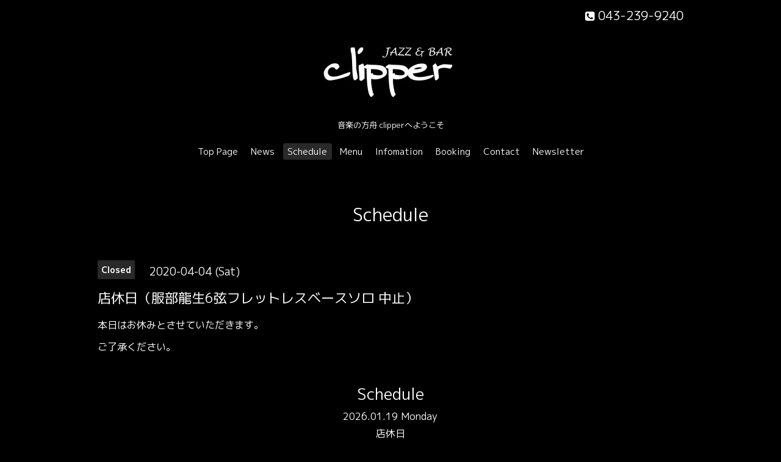

--- FILE ---
content_type: text/html; charset=utf-8
request_url: https://clipper.live/calendar/3210270
body_size: 2117
content:
<!DOCTYPE html>

<!--[if IE 9 ]><html lang="ja" class="ie9"><![endif]-->
<!--[if (gt IE 9)|!(IE)]><!--><html lang="ja"><!--<![endif]-->
<head>
  <!-- Oneplate: ver.202001310000 -->
  <meta charset="utf-8" />
  <title>店休日（服部龍生6弦フレットレスベースソロ 中止） - Jazz and Bar clipper</title>
  <meta name="viewport" content="width=device-width,initial-scale=1.0,minimum-scale=1.0">

  <meta name="description" content="本日はお休みとさせていただきます。ご了承ください。">
  <meta name="keywords" content="Jazz &amp;amp;amp;amp;amp;amp;amp;amp; Bar clipper">

  <meta property="og:title" content="Jazz and Bar clipper">
  <meta property="og:image" content="https://cdn.goope.jp/83236/1905060735243vft.jpg">
  <meta property="og:site_name" content="Jazz and Bar clipper">
  <link rel="shortcut icon" href="//cdn.goope.jp/83236/210426113822-6086279ed9eb5.ico" />
  <link rel="alternate" type="application/rss+xml" title="Jazz and Bar clipper / RSS" href="/feed.rss">
  <link rel="stylesheet" href="//fonts.googleapis.com/css?family=Questrial">
  <link rel="stylesheet" href="/style.css?512941-1596244428">
  <link rel="stylesheet" href="/css/font-awesome/css/font-awesome.min.css">
  <link rel="stylesheet" href="/assets/slick/slick.css">

  <script src="/assets/jquery/jquery-3.4.1.min.js"></script>
  <script src="/assets/jquery/jquery-migrate-3.1.0.min.js"></script>
  <script src="/js/tooltip.js"></script>
  <script src="/assets/clipsquareimage/jquery.clipsquareimage.js"></script>
</head>
<body id="calendar">

  <div class="totop">
    <i class="button fa fa-angle-up"></i>
  </div>

  <div id="container">

    <!-- #header -->
    <div id="header" class="cd-header">
      <div class="inner">

      <div class="element shop_tel" data-shoptel="043-239-9240">
        <div>
          <i class="fa fa-phone-square"></i>&nbsp;043-239-9240
        </div>
      </div>

      <h1 class="element logo">
        <a class="shop_sitename" href="https://clipper.live"><img src='//cdn.goope.jp/83236/1905060735243vft_m.jpg' alt='Jazz and Bar clipper' /></a>
      </h1>

      <div class="element site_description">
        <span>音楽の方舟 clipperへようこそ</span>
      </div>

      <div class="element navi pc">
        <ul class="navi_list">
          
          <li class="navi_top">
            <a href="/" >Top Page</a>
          </li>
          
          <li class="navi_info">
            <a href="/info" >News</a>
          </li>
          
          <li class="navi_calendar active">
            <a href="/calendar" >Schedule</a>
          </li>
          
          <li class="navi_menu">
            <a href="/menu" >Menu</a>
          </li>
          
          <li class="navi_about">
            <a href="/about" >Infomation</a>
          </li>
          
          <li class="navi_free free_199123">
            <a href="/free/booking" >Booking</a>
          </li>
          
          <li class="navi_contact">
            <a href="/contact" >Contact</a>
          </li>
          
          <li class="thickbox navi_melmaga">
            <a href="/pc/melmaga/clipper/?width=550&height=500&inlineId=myOnPageContent&keepThis=true&TB_iframe=true" target="_blank">Newsletter</a>
          </li>
          
        </ul>
      </div>
      <!-- /#navi -->

      </div>
      <!-- /.inner -->

      <div class="navi mobile"></div>

      <div id="button_navi">
        <div class="navi_trigger cd-primary-nav-trigger">
          <i class="fa fa-navicon"></i>
        </div>
      </div>

    </div>
    <!-- /#header -->

    <div id="content">

<!-- CONTENT ----------------------------------------------------------------------- -->















<!----------------------------------------------
ページ：カレンダー
---------------------------------------------->
<script src="/js/theme_oneplate/calendar.js?20151028"></script>

<div class="inner">

  <h2 class="page_title">
    <span>Schedule</span>
  </h2>

    


    
    <div class="details">
      <div>
        <span class="category">Closed</span>&nbsp; <span class="date">2020-04-04 (Sat)</span>
      </div>

      <h3>店休日（服部龍生6弦フレットレスベースソロ 中止）</h3>

      <div class="body textfield">
        <p>本日はお休みとさせていただきます。</p>
<p>ご了承ください。</p>
      </div>

      <div class="image">
        
      </div>

    </div>
    

</div>
<!-- /.inner -->



















<!-- CONTENT ----------------------------------------------------------------------- -->

    </div>
    <!-- /#content -->


    


    <div class="gadgets">
      <div class="inner">
      </div>
    </div>

    <div class="sidebar">
      <div class="inner">

        <div class="block today_area">
          <h3>Schedule</h3>
          <dl>
            <dt class="today_title">
              2026.01.19 Monday
            </dt>
            
            <dd class="today_schedule">
              <div class="today_schedule_title">
                <a href="/calendar/6405492"> 店休日</a>
              </div>
            </dd>
            
          </dl>
        </div>

        <div class="block counter_area">
          <h3>Counter</h3>
          <div>Today: <span class="num">1960</span></div>
          <div>Yesterday: <span class="num">1903</span></div>
          <div>Total: <span class="num">2138732</span></div>
        </div>

        <div class="block qr_area">
          <h3>Mobile</h3>
          <img src="//r.goope.jp/qr/clipper"width="100" height="100" />
        </div>

      </div>
    </div>

    <div class="social">
      <div class="inner"></div>
    </div>

    <div id="footer">
        <div class="inner">

          <div class="social_icons">
            
            <a href="https://twitter.com/Gackey_Clipper" target="_blank">
              <span class="icon-twitter"></span>
            </a>
            

            
            <a href="https://www.facebook.com/217043008312782" target="_blank">
              <span class="icon-facebook"></span>
            </a>
            

            
            <a href="https://www.instagram.com/jazz_clipper/" target="_blank">
              <span class="icon-instagram"></span>
            </a>
            
          </div>

          <div class="shop_name">
            <a href="https://clipper.live">Jazz & Bar clipper</a>
          </div>

          

          <div class="copyright">
            &copy;2026 <a href="https://clipper.live">Jazz & Bar clipper</a>. All Rights Reserved.
          </div>

          <div>
            <div class="powered">
              Powered by <a class="link_color_02" href="https://goope.jp/">グーペ</a> /
              <a class="link_color_02" href="https://admin.goope.jp/">Admin</a>
            </div>

            <div class="shop_rss">
              <span>/ </span><a href="/feed.rss">RSS</a>
            </div>
          </div>

        </div>
    </div>

  </div>
  <!-- /#container -->

  <script src="/assets/colorbox/jquery.colorbox-1.6.4.min.js"></script>
  <script src="/assets/slick/slick.js"></script>
  <script src="/assets/lineup/jquery-lineup.min.js"></script>
  <script src="/assets/tile/tile.js"></script>
  <script src="/js/theme_oneplate/init.js"></script>
</body>
</html>
